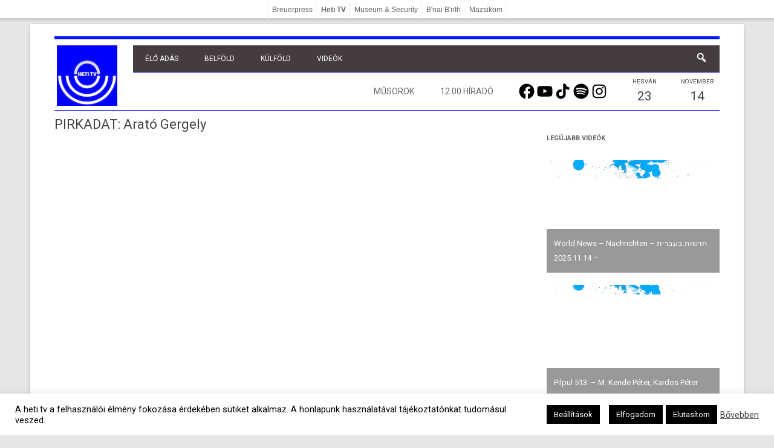

--- FILE ---
content_type: text/html; charset=UTF-8
request_url: https://heti.tv/topnav.php
body_size: 550
content:
if(window.location == window.parent.location) {
jQuery('head').append('<style type="text/css"> \
#stickynav { \
background: #fff; \
width: 100%; \
margin:0 0 10px 0; \
  -moz-box-shadow:    2px 2px 3px 2px #ccc; \
  -webkit-box-shadow: 2px 2px 3px 2px #ccc; \
  box-shadow:         2px 2px 3px 2px #ccc; \
text-align: center; \
} \
#stickynav a { \
color:#636363; \
font-family: Arial, Helvetica, sans-serif; \
font-size: 12px; \
font-weight: normal; \
text-decoration: none; \
} \
#stickynav ul { \
list-style-type:none; \
margin:0 auto; \
padding: 8px; \
} \
#stickynav ul a li { \
background-image:none; \
display: inline; \
margin:0 auto; \
padding: 10px 5px; \
border:0; \
border-right:1px solid #ededed; \
} \
#stickynav ul a:first-child li { \
border-left:1px solid #ededed; \
} \
#stickynav ul li:hover, #stickynav ul li.navthis { \
font-weight:bold; \
} \
</style>');
jQuery('body').prepend('<div id="stickynav"><ul> \
<a href="https://www.breuerpress.com/"><li>Breuerpress</li></a> \
<a href="https://heti.tv/"><li>Heti TV</li></a> \
<a href="https://museum.breuerpress.com/"><li>Museum & Security</li></a> \
<a href="https://www.bnaibrith.hu/"><li>B\'nai B\'rith</li></a> \
<a href="https://mazsikom.hu/"><li>Mazsiköm</li></a> \
</ul></div>');
jQuery("#stickynav ul a").each(function () {
   hostname = jQuery(this).attr('hostname');
   if( typeof(hostname) == 'undefined') {hostname = jQuery(this).prop('hostname');}
   if(hostname == jQuery(location).attr('hostname')) {
      jQuery(this).find('li').addClass('navthis');
      return;
   }
});
}


--- FILE ---
content_type: text/html; charset=UTF-8
request_url: https://heti.tv/wp-admin/admin-ajax.php
body_size: -299
content:
12:00&nbsp;Híradó

--- FILE ---
content_type: text/css
request_url: https://heti.tv/wp-content/themes/hetitv/lib/navigation.css?ver=1516447498
body_size: 438
content:
.main-navigation li.hideli {
display:block;
}

@media screen and (min-width: 600px) {
.main-navigation ul.nav-menu {
background-color: #453C3F;
}
.main-navigation ul.nav-menu, .main-navigation ul.nav-menu a {
color:#fff;
}
.main-navigation ul.nav-menu .current-menu-item,
.main-navigation ul.nav-menu li:hover {
background-color: red;
}


.main-navigation li {
text-align:center;
padding:0 20px;
margin:0;
}

.main-navigation li:last-child {
   float:right;
}

.search-close:before, .search-close:after {
    border-left: 2px solid #fff;
}

.astm-search-menu svg {
fill:#fff;
	vertical-align:middle
}

/*
.main-navigation li.current-menu-item {
 background-color:red;
		border: 1px solid red;
		border-radius: 5px;
}
.main-navigation li.current-menu-item a {
color:white;
}
*/

.main-navigation li.hideli {
display:none;
}
.main-navigation li .searchform {
    line-height: 3.692307692;
}
.main-navigation li .searchform input {
    font-size:larger;
    padding:0.4rem;
}
.main-navigation li .searchform #searchsubmit {
    width: 40px;
    height: 40px;
    background-size: 40px 40px;
}
}/* min-width: 600px end */

.sub-navigation li {
   vertical-align: middle;
}
.sub-navigation li:last-child {
   margin-right:0;
}
.sub-navigation li a {
    line-height: 1.42857143;
}


.simpleweather,
.weather-date {
  margin: 0px auto;
  text-align: center;
  text-transform: uppercase;
  display:block;
}
.weather-city,
.weather-month {
font-size:70%;
  display:block;
}
/*.weather-status,*/
.weather-day {
margin-top:3px;
font-size:150%;
text-align:center;
  display:block;
}
.weather-status {
  display:block;
}


.footer-navigation ul li {
display:inline;
margin:10px;
}


--- FILE ---
content_type: application/javascript
request_url: https://heti.tv/wp-content/mu-plugins/my-plugins/my-widgets/widget-hebrew-calconv/calconv.js?ver=1605912289
body_size: 8808
content:
/*
            JavaScript functions for positional astronomy

                  by John Walker  --  September, MIM
                       http://www.fourmilab.ch/

                This program is in the public domain.
*/

//  Frequently-used constants

//var calconvpath = 'misc/calconv';

var
    J2000             = 2451545.0,              // Julian day of J2000 epoch
    JulianCentury     = 36525.0,                // Days in Julian century
    JulianMillennium  = (JulianCentury * 10),   // Days in Julian millennium
    AstronomicalUnit  = 149597870.0,            // Astronomical unit in kilometres
    TropicalYear      = 365.24219878;           // Mean solar tropical year
    var julianday	=0;

/*  ASTOR  --  Arc-seconds to radians.  */
function astor(a)
{
    return a * (Math.PI / (180.0 * 3600.0));
}

/*  DTR  --  Degrees to radians.  */

function dtr(d)
{
    return (d * Math.PI) / 180.0;
}

/*  RTD  --  Radians to degrees.  */

function rtd(r)
{
    return (r * 180.0) / Math.PI;
}

/*  FIXANGLE  --  Range reduce angle in degrees.  */

function fixangle(a)
{
        return a - 360.0 * (Math.floor(a / 360.0));
}

/*  FIXANGR  --  Range reduce angle in radians.  */

function fixangr(a)
{
        return a - (2 * Math.PI) * (Math.floor(a / (2 * Math.PI)));
}

//  DSIN  --  Sine of an angle in degrees

function dsin(d)
{
    return Math.sin(dtr(d));
}

//  DCOS  --  Cosine of an angle in degrees

function dcos(d)
{
    return Math.cos(dtr(d));
}

/*  MOD  --  Modulus function which works for non-integers.  */

function mod(a, b)
{
    return a - (b * Math.floor(a / b));
}

//  AMOD  --  Modulus function which returns numerator if modulus is zero

function amod(a, b)
{
    return mod(a - 1, b) + 1;
}

/*  JHMS  --  Convert Julian time to hour, minutes, and seconds,
              returned as a three-element array.  */

function jhms(j) {
    var ij;

    j += 0.5;                 /* Astronomical to civil */
    ij = ((j - Math.floor(j)) * 86400.0) + 0.5;
    return new Array(
                     Math.floor(ij / 3600),
                     Math.floor((ij / 60) % 60),
                     Math.floor(ij % 60));
}

//  JWDAY  --  Calculate day of week from Julian day

var Weekdays = new Array( "Sunday", "Monday", "Tuesday", "Wednesday",
                          "Thursday", "Friday", "Saturday" );

function jwday(j)
{
    return mod(Math.floor((j + 1.5)), 7);
}

/*  OBLIQEQ  --  Calculate the obliquity of the ecliptic for a given
                 Julian date.  This uses Laskar's tenth-degree
                 polynomial fit (J. Laskar, Astronomy and
                 Astrophysics, Vol. 157, page 68 [1986]) which is
                 accurate to within 0.01 arc second between AD 1000
                 and AD 3000, and within a few seconds of arc for
                 +/-10000 years around AD 2000.  If we're outside the
                 range in which this fit is valid (deep time) we
                 simply return the J2000 value of the obliquity, which
                 happens to be almost precisely the mean.  */

var oterms = new Array (
        -4680.93,
           -1.55,
         1999.25,
          -51.38,
         -249.67,
          -39.05,
            7.12,
           27.87,
            5.79,
            2.45
);

function obliqeq(jd)
{
    var eps, u, v, i;

    v = u = (jd - J2000) / (JulianCentury * 100);

    eps = 23 + (26 / 60.0) + (21.448 / 3600.0);

    if (Math.abs(u) < 1.0) {
        for (i = 0; i < 10; i++) {
            eps += (oterms[i] / 3600.0) * v;
            v *= u;
        }
    }
    return eps;
}

/* Periodic terms for nutation in longiude (delta \Psi) and
   obliquity (delta \Epsilon) as given in table 21.A of
   Meeus, "Astronomical Algorithms", first edition. */

var nutArgMult = new Array(
     0,  0,  0,  0,  1,
    -2,  0,  0,  2,  2,
     0,  0,  0,  2,  2,
     0,  0,  0,  0,  2,
     0,  1,  0,  0,  0,
     0,  0,  1,  0,  0,
    -2,  1,  0,  2,  2,
     0,  0,  0,  2,  1,
     0,  0,  1,  2,  2,
    -2, -1,  0,  2,  2,
    -2,  0,  1,  0,  0,
    -2,  0,  0,  2,  1,
     0,  0, -1,  2,  2,
     2,  0,  0,  0,  0,
     0,  0,  1,  0,  1,
     2,  0, -1,  2,  2,
     0,  0, -1,  0,  1,
     0,  0,  1,  2,  1,
    -2,  0,  2,  0,  0,
     0,  0, -2,  2,  1,
     2,  0,  0,  2,  2,
     0,  0,  2,  2,  2,
     0,  0,  2,  0,  0,
    -2,  0,  1,  2,  2,
     0,  0,  0,  2,  0,
    -2,  0,  0,  2,  0,
     0,  0, -1,  2,  1,
     0,  2,  0,  0,  0,
     2,  0, -1,  0,  1,
    -2,  2,  0,  2,  2,
     0,  1,  0,  0,  1,
    -2,  0,  1,  0,  1,
     0, -1,  0,  0,  1,
     0,  0,  2, -2,  0,
     2,  0, -1,  2,  1,
     2,  0,  1,  2,  2,
     0,  1,  0,  2,  2,
    -2,  1,  1,  0,  0,
     0, -1,  0,  2,  2,
     2,  0,  0,  2,  1,
     2,  0,  1,  0,  0,
    -2,  0,  2,  2,  2,
    -2,  0,  1,  2,  1,
     2,  0, -2,  0,  1,
     2,  0,  0,  0,  1,
     0, -1,  1,  0,  0,
    -2, -1,  0,  2,  1,
    -2,  0,  0,  0,  1,
     0,  0,  2,  2,  1,
    -2,  0,  2,  0,  1,
    -2,  1,  0,  2,  1,
     0,  0,  1, -2,  0,
    -1,  0,  1,  0,  0,
    -2,  1,  0,  0,  0,
     1,  0,  0,  0,  0,
     0,  0,  1,  2,  0,
    -1, -1,  1,  0,  0,
     0,  1,  1,  0,  0,
     0, -1,  1,  2,  2,
     2, -1, -1,  2,  2,
     0,  0, -2,  2,  2,
     0,  0,  3,  2,  2,
     2, -1,  0,  2,  2
);

var nutArgCoeff = new Array(
    -171996,   -1742,   92095,      89,          /*  0,  0,  0,  0,  1 */
     -13187,     -16,    5736,     -31,          /* -2,  0,  0,  2,  2 */
      -2274,      -2,     977,      -5,          /*  0,  0,  0,  2,  2 */
       2062,       2,    -895,       5,          /*  0,  0,  0,  0,  2 */
       1426,     -34,      54,      -1,          /*  0,  1,  0,  0,  0 */
        712,       1,      -7,       0,          /*  0,  0,  1,  0,  0 */
       -517,      12,     224,      -6,          /* -2,  1,  0,  2,  2 */
       -386,      -4,     200,       0,          /*  0,  0,  0,  2,  1 */
       -301,       0,     129,      -1,          /*  0,  0,  1,  2,  2 */
        217,      -5,     -95,       3,          /* -2, -1,  0,  2,  2 */
       -158,       0,       0,       0,          /* -2,  0,  1,  0,  0 */
        129,       1,     -70,       0,          /* -2,  0,  0,  2,  1 */
        123,       0,     -53,       0,          /*  0,  0, -1,  2,  2 */
         63,       0,       0,       0,          /*  2,  0,  0,  0,  0 */
         63,       1,     -33,       0,          /*  0,  0,  1,  0,  1 */
        -59,       0,      26,       0,          /*  2,  0, -1,  2,  2 */
        -58,      -1,      32,       0,          /*  0,  0, -1,  0,  1 */
        -51,       0,      27,       0,          /*  0,  0,  1,  2,  1 */
         48,       0,       0,       0,          /* -2,  0,  2,  0,  0 */
         46,       0,     -24,       0,          /*  0,  0, -2,  2,  1 */
        -38,       0,      16,       0,          /*  2,  0,  0,  2,  2 */
        -31,       0,      13,       0,          /*  0,  0,  2,  2,  2 */
         29,       0,       0,       0,          /*  0,  0,  2,  0,  0 */
         29,       0,     -12,       0,          /* -2,  0,  1,  2,  2 */
         26,       0,       0,       0,          /*  0,  0,  0,  2,  0 */
        -22,       0,       0,       0,          /* -2,  0,  0,  2,  0 */
         21,       0,     -10,       0,          /*  0,  0, -1,  2,  1 */
         17,      -1,       0,       0,          /*  0,  2,  0,  0,  0 */
         16,       0,      -8,       0,          /*  2,  0, -1,  0,  1 */
        -16,       1,       7,       0,          /* -2,  2,  0,  2,  2 */
        -15,       0,       9,       0,          /*  0,  1,  0,  0,  1 */
        -13,       0,       7,       0,          /* -2,  0,  1,  0,  1 */
        -12,       0,       6,       0,          /*  0, -1,  0,  0,  1 */
         11,       0,       0,       0,          /*  0,  0,  2, -2,  0 */
        -10,       0,       5,       0,          /*  2,  0, -1,  2,  1 */
         -8,       0,       3,       0,          /*  2,  0,  1,  2,  2 */
          7,       0,      -3,       0,          /*  0,  1,  0,  2,  2 */
         -7,       0,       0,       0,          /* -2,  1,  1,  0,  0 */
         -7,       0,       3,       0,          /*  0, -1,  0,  2,  2 */
         -7,       0,       3,       0,          /*  2,  0,  0,  2,  1 */
          6,       0,       0,       0,          /*  2,  0,  1,  0,  0 */
          6,       0,      -3,       0,          /* -2,  0,  2,  2,  2 */
          6,       0,      -3,       0,          /* -2,  0,  1,  2,  1 */
         -6,       0,       3,       0,          /*  2,  0, -2,  0,  1 */
         -6,       0,       3,       0,          /*  2,  0,  0,  0,  1 */
          5,       0,       0,       0,          /*  0, -1,  1,  0,  0 */
         -5,       0,       3,       0,          /* -2, -1,  0,  2,  1 */
         -5,       0,       3,       0,          /* -2,  0,  0,  0,  1 */
         -5,       0,       3,       0,          /*  0,  0,  2,  2,  1 */
          4,       0,       0,       0,          /* -2,  0,  2,  0,  1 */
          4,       0,       0,       0,          /* -2,  1,  0,  2,  1 */
          4,       0,       0,       0,          /*  0,  0,  1, -2,  0 */
         -4,       0,       0,       0,          /* -1,  0,  1,  0,  0 */
         -4,       0,       0,       0,          /* -2,  1,  0,  0,  0 */
         -4,       0,       0,       0,          /*  1,  0,  0,  0,  0 */
          3,       0,       0,       0,          /*  0,  0,  1,  2,  0 */
         -3,       0,       0,       0,          /* -1, -1,  1,  0,  0 */
         -3,       0,       0,       0,          /*  0,  1,  1,  0,  0 */
         -3,       0,       0,       0,          /*  0, -1,  1,  2,  2 */
         -3,       0,       0,       0,          /*  2, -1, -1,  2,  2 */
         -3,       0,       0,       0,          /*  0,  0, -2,  2,  2 */
         -3,       0,       0,       0,          /*  0,  0,  3,  2,  2 */
         -3,       0,       0,       0           /*  2, -1,  0,  2,  2 */
);

/*  NUTATION  --  Calculate the nutation in longitude, deltaPsi, and
                  obliquity, deltaEpsilon for a given Julian date
                  jd.  Results are returned as a two element Array
                  giving (deltaPsi, deltaEpsilon) in degrees.  */

function nutation(jd)
{
    var deltaPsi, deltaEpsilon,
        i, j,
        t = (jd - 2451545.0) / 36525.0, t2, t3, to10,
        ta = new Array,
        dp = 0, de = 0, ang;

    t3 = t * (t2 = t * t);

    /* Calculate angles.  The correspondence between the elements
       of our array and the terms cited in Meeus are:

       ta[0] = D  ta[0] = M  ta[2] = M'  ta[3] = F  ta[4] = \Omega

    */

    ta[0] = dtr(297.850363 + 445267.11148 * t - 0.0019142 * t2 +
                t3 / 189474.0);
    ta[1] = dtr(357.52772 + 35999.05034 * t - 0.0001603 * t2 -
                t3 / 300000.0);
    ta[2] = dtr(134.96298 + 477198.867398 * t + 0.0086972 * t2 +
                t3 / 56250.0);
    ta[3] = dtr(93.27191 + 483202.017538 * t - 0.0036825 * t2 +
                t3 / 327270);
    ta[4] = dtr(125.04452 - 1934.136261 * t + 0.0020708 * t2 +
                t3 / 450000.0);

    /* Range reduce the angles in case the sine and cosine functions
       don't do it as accurately or quickly. */

    for (i = 0; i < 5; i++) {
        ta[i] = fixangr(ta[i]);
    }

    to10 = t / 10.0;
    for (i = 0; i < 63; i++) {
        ang = 0;
        for (j = 0; j < 5; j++) {
            if (nutArgMult[(i * 5) + j] != 0) {
                ang += nutArgMult[(i * 5) + j] * ta[j];
            }
        }
        dp += (nutArgCoeff[(i * 4) + 0] + nutArgCoeff[(i * 4) + 1] * to10) * Math.sin(ang);
        de += (nutArgCoeff[(i * 4) + 2] + nutArgCoeff[(i * 4) + 3] * to10) * Math.cos(ang);
    }

    /* Return the result, converting from ten thousandths of arc
       seconds to radians in the process. */

    deltaPsi = dp / (3600.0 * 10000.0);
    deltaEpsilon = de / (3600.0 * 10000.0);

    return new Array(deltaPsi, deltaEpsilon);
}

/*  ECLIPTOEQ  --  Convert celestial (ecliptical) longitude and
                   latitude into right ascension (in degrees) and
                   declination.  We must supply the time of the
                   conversion in order to compensate correctly for the
                   varying obliquity of the ecliptic over time.
                   The right ascension and declination are returned
                   as a two-element Array in that order.  */

function ecliptoeq(jd, Lambda, Beta)
{
    var eps, Ra, Dec;

    /* Obliquity of the ecliptic. */

    eps = dtr(obliqeq(jd));
log += "Obliquity: " + rtd(eps) + "\n";

    Ra = rtd(Math.atan2((Math.cos(eps) * Math.sin(dtr(Lambda)) -
                        (Math.tan(dtr(Beta)) * Math.sin(eps))),
                      Math.cos(dtr(Lambda))));
log += "RA = " + Ra + "\n";
    Ra = fixangle(rtd(Math.atan2((Math.cos(eps) * Math.sin(dtr(Lambda)) -
                        (Math.tan(dtr(Beta)) * Math.sin(eps))),
                      Math.cos(dtr(Lambda)))));
    Dec = rtd(Math.asin((Math.sin(eps) * Math.sin(dtr(Lambda)) * Math.cos(dtr(Beta))) +
                 (Math.sin(dtr(Beta)) * Math.cos(eps))));

    return new Array(Ra, Dec);
}


/*  DELTAT  --  Determine the difference, in seconds, between
                Dynamical time and Universal time.  */

/*  Table of observed Delta T values at the beginning of
    even numbered years from 1620 through 2002.  */

var deltaTtab = new Array(
    121, 112, 103, 95, 88, 82, 77, 72, 68, 63, 60, 56, 53, 51, 48, 46,
    44, 42, 40, 38, 35, 33, 31, 29, 26, 24, 22, 20, 18, 16, 14, 12,
    11, 10, 9, 8, 7, 7, 7, 7, 7, 7, 8, 8, 9, 9, 9, 9, 9, 10, 10, 10,
    10, 10, 10, 10, 10, 11, 11, 11, 11, 11, 12, 12, 12, 12, 13, 13,
    13, 14, 14, 14, 14, 15, 15, 15, 15, 15, 16, 16, 16, 16, 16, 16,
    16, 16, 15, 15, 14, 13, 13.1, 12.5, 12.2, 12, 12, 12, 12, 12, 12,
    11.9, 11.6, 11, 10.2, 9.2, 8.2, 7.1, 6.2, 5.6, 5.4, 5.3, 5.4, 5.6,
    5.9, 6.2, 6.5, 6.8, 7.1, 7.3, 7.5, 7.6, 7.7, 7.3, 6.2, 5.2, 2.7,
    1.4, -1.2, -2.8, -3.8, -4.8, -5.5, -5.3, -5.6, -5.7, -5.9, -6,
    -6.3, -6.5, -6.2, -4.7, -2.8, -0.1, 2.6, 5.3, 7.7, 10.4, 13.3, 16,
    18.2, 20.2, 21.1, 22.4, 23.5, 23.8, 24.3, 24, 23.9, 23.9, 23.7,
    24, 24.3, 25.3, 26.2, 27.3, 28.2, 29.1, 30, 30.7, 31.4, 32.2,
    33.1, 34, 35, 36.5, 38.3, 40.2, 42.2, 44.5, 46.5, 48.5, 50.5,
    52.2, 53.8, 54.9, 55.8, 56.9, 58.3, 60, 61.6, 63, 65, 66.6
                         );

function deltat(year)
{
    var dt, f, i, t;

    if ((year >= 1620) && (year <= 2000)) {
        i = Math.floor((year - 1620) / 2);
        f = ((year - 1620) / 2) - i;  /* Fractional part of year */
        dt = deltaTtab[i] + ((deltaTtab[i + 1] - deltaTtab[i]) * f);
    } else {
        t = (year - 2000) / 100;
        if (year < 948) {
            dt = 2177 + (497 * t) + (44.1 * t * t);
        } else {
            dt = 102 + (102 * t) + (25.3 * t * t);
            if ((year > 2000) && (year < 2100)) {
                dt += 0.37 * (year - 2100);
            }
        }
    }
    return dt;
}

/*  EQUINOX  --  Determine the Julian Ephemeris Day of an
                 equinox or solstice.  The "which" argument
                 selects the item to be computed:

                    0   March equinox
                    1   June solstice
                    2   September equinox
                    3   December solstice

*/

//  Periodic terms to obtain true time

var EquinoxpTerms = new Array(
                       485, 324.96,   1934.136,
                       203, 337.23,  32964.467,
                       199, 342.08,     20.186,
                       182,  27.85, 445267.112,
                       156,  73.14,  45036.886,
                       136, 171.52,  22518.443,
                        77, 222.54,  65928.934,
                        74, 296.72,   3034.906,
                        70, 243.58,   9037.513,
                        58, 119.81,  33718.147,
                        52, 297.17,    150.678,
                        50,  21.02,   2281.226,
                        45, 247.54,  29929.562,
                        44, 325.15,  31555.956,
                        29,  60.93,   4443.417,
                        18, 155.12,  67555.328,
                        17, 288.79,   4562.452,
                        16, 198.04,  62894.029,
                        14, 199.76,  31436.921,
                        12,  95.39,  14577.848,
                        12, 287.11,  31931.756,
                        12, 320.81,  34777.259,
                         9, 227.73,   1222.114,
                         8,  15.45,  16859.074
                             );

JDE0tab1000 = new Array(
   new Array(1721139.29189, 365242.13740,  0.06134,  0.00111, -0.00071),
   new Array(1721233.25401, 365241.72562, -0.05323,  0.00907,  0.00025),
   new Array(1721325.70455, 365242.49558, -0.11677, -0.00297,  0.00074),
   new Array(1721414.39987, 365242.88257, -0.00769, -0.00933, -0.00006)
                       );

JDE0tab2000 = new Array(
   new Array(2451623.80984, 365242.37404,  0.05169, -0.00411, -0.00057),
   new Array(2451716.56767, 365241.62603,  0.00325,  0.00888, -0.00030),
   new Array(2451810.21715, 365242.01767, -0.11575,  0.00337,  0.00078),
   new Array(2451900.05952, 365242.74049, -0.06223, -0.00823,  0.00032)
                       );

function equinox(year, which)
{
    var deltaL, i, j, JDE0, JDE, JDE0tab, S, T, W, Y;

    /*  Initialise terms for mean equinox and solstices.  We
        have two sets: one for years prior to 1000 and a second
        for subsequent years.  */

    if (year < 1000) {
        JDE0tab = JDE0tab1000;
        Y = year / 1000;
    } else {
        JDE0tab = JDE0tab2000;
        Y = (year - 2000) / 1000;
    }

    JDE0 =  JDE0tab[which][0] +
           (JDE0tab[which][1] * Y) +
           (JDE0tab[which][2] * Y * Y) +
           (JDE0tab[which][3] * Y * Y * Y) +
           (JDE0tab[which][4] * Y * Y * Y * Y);

//document.debug.log.value += "JDE0 = " + JDE0 + "\n";

    T = (JDE0 - 2451545.0) / 36525;
//document.debug.log.value += "T = " + T + "\n";
    W = (35999.373 * T) - 2.47;
//document.debug.log.value += "W = " + W + "\n";
    deltaL = 1 + (0.0334 * dcos(W)) + (0.0007 * dcos(2 * W));
//document.debug.log.value += "deltaL = " + deltaL + "\n";

    //  Sum the periodic terms for time T

    S = 0;
    for (i = j = 0; i < 24; i++) {
        S += EquinoxpTerms[j] * dcos(EquinoxpTerms[j + 1] + (EquinoxpTerms[j + 2] * T));
        j += 3;
    }

//document.debug.log.value += "S = " + S + "\n";
//document.debug.log.value += "Corr = " + ((S * 0.00001) / deltaL) + "\n";

    JDE = JDE0 + ((S * 0.00001) / deltaL);

    return JDE;
}

/*  SUNPOS  --  Position of the Sun.  Please see the comments
                on the return statement at the end of this function
                which describe the array it returns.  We return
                intermediate values because they are useful in a
                variety of other contexts.  */

function sunpos(jd)
{
    var T, T2, L0, M, e, C, sunLong, sunAnomaly, sunR,
        Omega, Lambda, epsilon, epsilon0, Alpha, Delta,
        AlphaApp, DeltaApp;

    T = (jd - J2000) / JulianCentury;
//document.debug.log.value += "Sunpos.  T = " + T + "\n";
    T2 = T * T;
    L0 = 280.46646 + (36000.76983 * T) + (0.0003032 * T2);
//document.debug.log.value += "L0 = " + L0 + "\n";
    L0 = fixangle(L0);
//document.debug.log.value += "L0 = " + L0 + "\n";
    M = 357.52911 + (35999.05029 * T) + (-0.0001537 * T2);
//document.debug.log.value += "M = " + M + "\n";
    M = fixangle(M);
//document.debug.log.value += "M = " + M + "\n";
    e = 0.016708634 + (-0.000042037 * T) + (-0.0000001267 * T2);
//document.debug.log.value += "e = " + e + "\n";
    C = ((1.914602 + (-0.004817 * T) + (-0.000014 * T2)) * dsin(M)) +
        ((0.019993 - (0.000101 * T)) * dsin(2 * M)) +
        (0.000289 * dsin(3 * M));
//document.debug.log.value += "C = " + C + "\n";
    sunLong = L0 + C;
//document.debug.log.value += "sunLong = " + sunLong + "\n";
    sunAnomaly = M + C;
//document.debug.log.value += "sunAnomaly = " + sunAnomaly + "\n";
    sunR = (1.000001018 * (1 - (e * e))) / (1 + (e * dcos(sunAnomaly)));
//document.debug.log.value += "sunR = " + sunR + "\n";
    Omega = 125.04 - (1934.136 * T);
//document.debug.log.value += "Omega = " + Omega + "\n";
    Lambda = sunLong + (-0.00569) + (-0.00478 * dsin(Omega));
//document.debug.log.value += "Lambda = " + Lambda + "\n";
    epsilon0 = obliqeq(jd);
//document.debug.log.value += "epsilon0 = " + epsilon0 + "\n";
    epsilon = epsilon0 + (0.00256 * dcos(Omega));
//document.debug.log.value += "epsilon = " + epsilon + "\n";
    Alpha = rtd(Math.atan2(dcos(epsilon0) * dsin(sunLong), dcos(sunLong)));
//document.debug.log.value += "Alpha = " + Alpha + "\n";
    Alpha = fixangle(Alpha);
////document.debug.log.value += "Alpha = " + Alpha + "\n";
    Delta = rtd(Math.asin(dsin(epsilon0) * dsin(sunLong)));
////document.debug.log.value += "Delta = " + Delta + "\n";
    AlphaApp = rtd(Math.atan2(dcos(epsilon) * dsin(Lambda), dcos(Lambda)));
//document.debug.log.value += "AlphaApp = " + AlphaApp + "\n";
    AlphaApp = fixangle(AlphaApp);
//document.debug.log.value += "AlphaApp = " + AlphaApp + "\n";
    DeltaApp = rtd(Math.asin(dsin(epsilon) * dsin(Lambda)));
//document.debug.log.value += "DeltaApp = " + DeltaApp + "\n";

    return new Array(                 //  Angular quantities are expressed in decimal degrees
        L0,                           //  [0] Geometric mean longitude of the Sun
        M,                            //  [1] Mean anomaly of the Sun
        e,                            //  [2] Eccentricity of the Earth's orbit
        C,                            //  [3] Sun's equation of the Centre
        sunLong,                      //  [4] Sun's true longitude
        sunAnomaly,                   //  [5] Sun's true anomaly
        sunR,                         //  [6] Sun's radius vector in AU
        Lambda,                       //  [7] Sun's apparent longitude at true equinox of the date
        Alpha,                        //  [8] Sun's true right ascension
        Delta,                        //  [9] Sun's true declination
        AlphaApp,                     // [10] Sun's apparent right ascension
        DeltaApp                      // [11] Sun's apparent declination
    );
}

/*  EQUATIONOFTIME  --  Compute equation of time for a given moment.
                        Returns the equation of time as a fraction of
                        a day.  */

function equationOfTime(jd)
{
    var alpha, deltaPsi, E, epsilon, L0, tau;

    tau = (jd - J2000) / JulianMillennium;
//document.debug.log.value += "equationOfTime.  tau = " + tau + "\n";
    L0 = 280.4664567 + (360007.6982779 * tau) +
         (0.03032028 * tau * tau) +
         ((tau * tau * tau) / 49931) +
         (-((tau * tau * tau * tau) / 15300)) +
         (-((tau * tau * tau * tau * tau) / 2000000));
//document.debug.log.value += "L0 = " + L0 + "\n";
    L0 = fixangle(L0);
//document.debug.log.value += "L0 = " + L0 + "\n";
    alpha = sunpos(jd)[10];
//document.debug.log.value += "alpha = " + alpha + "\n";
    deltaPsi = nutation(jd)[0];
//document.debug.log.value += "deltaPsi = " + deltaPsi + "\n";
    epsilon = obliqeq(jd) + nutation(jd)[1];
//document.debug.log.value += "epsilon = " + epsilon + "\n";
    E = L0 + (-0.0057183) + (-alpha) + (deltaPsi * dcos(epsilon));
//document.debug.log.value += "E = " + E + "\n";
    E = E - 20.0 * (Math.floor(E / 20.0));
//document.debug.log.value += "Efixed = " + E + "\n";
    E = E / (24 * 60);
//document.debug.log.value += "Eday = " + E + "\n";

    return E;
}

/*  You may notice that a variety of array variables logically local
    to functions are declared globally here.  In JavaScript, construction
    of an array variable from source code occurs as the code is
    interpreted.  Making these variables pseudo-globals permits us
    to avoid overhead constructing and disposing of them in each
    call on the function in which whey are used.  */

var J0000 = 1721424.5;                // Julian date of Gregorian epoch: 0000-01-01
var J1970 = 2440587.5;                // Julian date at Unix epoch: 1970-01-01
var JMJD  = 2400000.5;                // Epoch of Modified Julian Date system
var J1900 = 2415020.5;                // Epoch (day 1) of Excel 1900 date system (PC)
var J1904 = 2416480.5;                // Epoch (day 0) of Excel 1904 date system (Mac)

var JULIAN_EPOCH = 1721423.5;
var GREGORIAN_EPOCH = 1721425.5;

var NormLeap = new Array("Normal year", "Leap year");

/*  WEEKDAY_BEFORE  --  Return Julian date of given weekday (0 = Sunday)
                        in the seven days ending on jd.  */

function weekday_before(weekday, jd)
{
    return jd - jwday(jd - weekday);
}

/*  SEARCH_WEEKDAY  --  Determine the Julian date for:

            weekday      Day of week desired, 0 = Sunday
            jd           Julian date to begin search
            direction    1 = next weekday, -1 = last weekday
            offset       Offset from jd to begin search
*/

function search_weekday(weekday, jd, direction, offset)
{
    return weekday_before(weekday, jd + (direction * offset));
}

//  Utility weekday functions, just wrappers for search_weekday

function nearest_weekday(weekday, jd)
{
    return search_weekday(weekday, jd, 1, 3);
}

function next_weekday(weekday, jd)
{
    return search_weekday(weekday, jd, 1, 7);
}

function next_or_current_weekday(weekday, jd)
{
    return search_weekday(weekday, jd, 1, 6);
}

function previous_weekday(weekday, jd)
{
    return search_weekday(weekday, jd, -1, 1);
}

function previous_or_current_weekday(weekday, jd)
{
    return search_weekday(weekday, jd, 1, 0);
}

function TestSomething()
{
}

//  LEAP_GREGORIAN  --  Is a given year in the Gregorian calendar a leap year ?

function leap_gregorian(year)
{
    return ((year % 4) == 0) &&
            (!(((year % 100) == 0) && ((year % 400) != 0)));
}

//  GREGORIAN_TO_JD  --  Determine Julian day number from Gregorian calendar date


function gregorian_to_jd(year, month, day)
{
    return (GREGORIAN_EPOCH - 1) +
           (365 * (year - 1)) +
           Math.floor((year - 1) / 4) +
           (-Math.floor((year - 1) / 100)) +
           Math.floor((year - 1) / 400) +
           Math.floor((((367 * month) - 362) / 12) +
           ((month <= 2) ? 0 :
                               (leap_gregorian(year) ? -1 : -2)
           ) +
           day);
}

//  JD_TO_GREGORIAN  --  Calculate Gregorian calendar date from Julian day

function jd_to_gregorian(jd) {
    var wjd, depoch, quadricent, dqc, cent, dcent, quad, dquad,
        yindex, dyindex, year, yearday, leapadj;

    wjd = Math.floor(jd - 0.5) + 0.5;
    depoch = wjd - GREGORIAN_EPOCH;
    quadricent = Math.floor(depoch / 146097);
    dqc = mod(depoch, 146097);
    cent = Math.floor(dqc / 36524);
    dcent = mod(dqc, 36524);
    quad = Math.floor(dcent / 1461);
    dquad = mod(dcent, 1461);
    yindex = Math.floor(dquad / 365);
    year = (quadricent * 400) + (cent * 100) + (quad * 4) + yindex;
    if (!((cent == 4) || (yindex == 4))) {
        year++;
    }
    yearday = wjd - gregorian_to_jd(year, 1, 1);
    leapadj = ((wjd < gregorian_to_jd(year, 3, 1)) ? 0
                                                  :
                  (leap_gregorian(year) ? 1 : 2)
              );
    month = Math.floor((((yearday + leapadj) * 12) + 373) / 367);
    day = (wjd - gregorian_to_jd(year, month, 1)) + 1;

    return new Array(year, month, day);
}

//  ISO_TO_JULIAN  --  Return Julian day of given ISO year, week, and day

function n_weeks(weekday, jd, nthweek)
{
    var j = 7 * nthweek;

    if (nthweek > 0) {
        j += previous_weekday(weekday, jd);
    } else {
        j += next_weekday(weekday, jd);
    }
    return j;
}


/*  PAD  --  Pad a string to a given length with a given fill character.  */

function pad(str, howlong, padwith) {
    var s = str.toString();

    while (s.length < howlong) {
        s = padwith + s;
    }
    return s;
}

//  JULIAN_TO_JD  --  Determine Julian day number from Julian calendar date


////  HEBREW_TO_JD  --  Determine Julian day from Hebrew date

var HEBREW_EPOCH = 347995.5;

//  Is a given Hebrew year a leap year ?

function hebrew_leap(year)
{
    return mod(((year * 7) + 1), 19) < 7;
}

//  How many months are there in a Hebrew year (12 = normal, 13 = leap)

function hebrew_year_months(year)
{
    return hebrew_leap(year) ? 13 : 12;
}

//  Test for delay of start of new year and to avoid
//  Sunday, Wednesday, and Friday as start of the new year.

function hebrew_delay_1(year)
{
    var months, days, parts;

    months = Math.floor(((235 * year) - 234) / 19);
    parts = 12084 + (13753 * months);
    day = (months * 29) + Math.floor(parts / 25920);

    if (mod((3 * (day + 1)), 7) < 3) {
        day++;
    }
    return day;
}

//  Check for delay in start of new year due to length of adjacent years

function hebrew_delay_2(year)
{
    var last, present, next;

    last = hebrew_delay_1(year - 1);
    present = hebrew_delay_1(year);
    next = hebrew_delay_1(year + 1);

    return ((next - present) == 356) ? 2 :
                                     (((present - last) == 382) ? 1 : 0);
}

//  How many days are in a Hebrew year ?

function hebrew_year_days(year)
{
    return hebrew_to_jd(year + 1, 7, 1) - hebrew_to_jd(year, 7, 1);
}

//  How many days are in a given month of a given year

function hebrew_month_days(year, month)
{
    //  First of all, dispose of fixed-length 29 day months

    if (month == 2 || month == 4 || month == 6 ||
        month == 10 || month == 13) {
        return 29;
    }

    //  If it's not a leap year, Adar has 29 days

    if (month == 12 && !hebrew_leap(year)) {
        return 29;
    }

    //  If it's Heshvan, days depend on length of year

    if (month == 8 && !(mod(hebrew_year_days(year), 10) == 5)) {
        return 29;
    }

    //  Similarly, Kislev varies with the length of year

    if (month == 9 && (mod(hebrew_year_days(year), 10) == 3)) {
        return 29;
    }

    //  Nope, it's a 30 day month

    return 30;
}

//  Finally, wrap it all up into...

function hebrew_to_jd(year, month, day)
{
    var jd, mon, months;

    months = hebrew_year_months(year);
    jd = HEBREW_EPOCH + hebrew_delay_1(year) +
         hebrew_delay_2(year) + day + 1;

    if (month < 7) {
        for (mon = 7; mon <= months; mon++) {
            jd += hebrew_month_days(year, mon);
        }
        for (mon = 1; mon < month; mon++) {
            jd += hebrew_month_days(year, mon);
        }
    } else {
        for (mon = 7; mon < month; mon++) {
            jd += hebrew_month_days(year, mon);
        }
    }

    return jd;
}

/*  JD_TO_HEBREW  --  Convert Julian date to Hebrew date
                      This works by making multiple calls to
                      the inverse function, and is this very
                      slow.  */

function jd_to_hebrew(jd)
{
    var year, month, day, i, count, first;

//    Window.alert(year + '-' + month + '-' + day);

    jd = Math.floor(jd) + 0.5;
    count = Math.floor(((jd - HEBREW_EPOCH) * 98496.0) / 35975351.0);
    year = count - 1;
    for (i = count; jd >= hebrew_to_jd(i, 7, 1); i++) {
        year++;
    }
    first = (jd < hebrew_to_jd(year, 1, 1)) ? 7 : 1;
    month = first;
    for (i = first; jd > hebrew_to_jd(year, i, hebrew_month_days(year, i)); i++) {
        month++;
    }
    day = (jd - hebrew_to_jd(year, month, 1)) + 1;
    return new Array(year, month, day);
}
